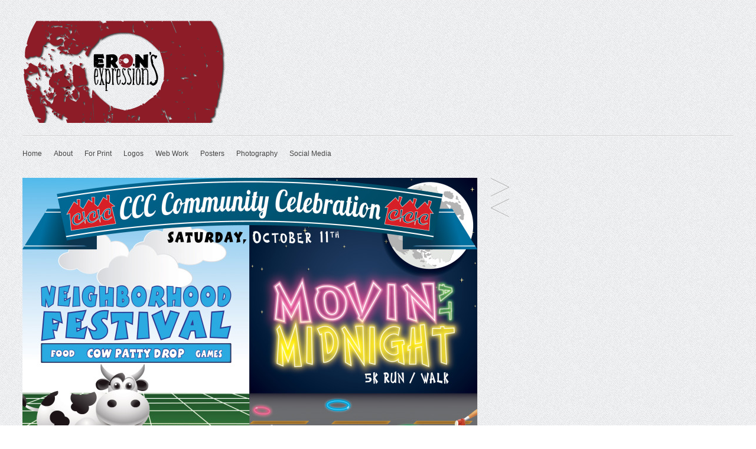

--- FILE ---
content_type: text/html; charset=UTF-8
request_url: http://erons-expressions.com/connecting-caring-communities-community-celebration-banner-logos/
body_size: 5838
content:
<!DOCTYPE html>
<!-- Gridly WordPress Theme by Eleven Themes (http://www.eleventhemes.com) - Proudly powered by WordPress (http://wordpress.org) -->

	<!-- meta -->
    <html lang="en-US"> 
	<meta charset="UTF-8" />
	<title>Eron&#039;s Expressions  &raquo; Connecting Caring Communities&#8217; Community Celebration Banner &#038; Logos</title>
	<meta name="description" content=""/>
    <link rel="pingback" href="http://erons-expressions.com/wordpress/xmlrpc.php" />
    
    <!-- styles -->
	<link href='http://fonts.googleapis.com/css?family=Droid+Sans:400,700' rel='stylesheet' type='text/css'>
    <link rel="stylesheet" type="text/css" media="all" href="http://erons-expressions.com/wordpress/wp-content/themes/gridly/css/reset.css" />

     
   
            <link rel="stylesheet" href="http://erons-expressions.com/wordpress/wp-content/themes/gridly/css/light.css"/> 
        
        	<meta name="viewport" content="width=device-width, initial-scale=1, maximum-scale=1" /> 
      	<link rel="stylesheet" type="text/css" media="handheld, only screen and (max-width: 480px), only screen and (max-device-width: 480px)" href="http://erons-expressions.com/wordpress/wp-content/themes/gridly/css/mobile.css" />
        
 	<!-- wp head -->
	<meta name='robots' content='max-image-preview:large' />
<link rel='dns-prefetch' href='//ajax.googleapis.com' />
<link rel='dns-prefetch' href='//fonts.googleapis.com' />
<link rel="alternate" type="application/rss+xml" title="Eron&#039;s Expressions &raquo; Feed" href="http://erons-expressions.com/feed/" />
<link rel="alternate" type="application/rss+xml" title="Eron&#039;s Expressions &raquo; Comments Feed" href="http://erons-expressions.com/comments/feed/" />
<script type="text/javascript">
window._wpemojiSettings = {"baseUrl":"https:\/\/s.w.org\/images\/core\/emoji\/14.0.0\/72x72\/","ext":".png","svgUrl":"https:\/\/s.w.org\/images\/core\/emoji\/14.0.0\/svg\/","svgExt":".svg","source":{"concatemoji":"http:\/\/erons-expressions.com\/wordpress\/wp-includes\/js\/wp-emoji-release.min.js?ver=6.1.9"}};
/*! This file is auto-generated */
!function(e,a,t){var n,r,o,i=a.createElement("canvas"),p=i.getContext&&i.getContext("2d");function s(e,t){var a=String.fromCharCode,e=(p.clearRect(0,0,i.width,i.height),p.fillText(a.apply(this,e),0,0),i.toDataURL());return p.clearRect(0,0,i.width,i.height),p.fillText(a.apply(this,t),0,0),e===i.toDataURL()}function c(e){var t=a.createElement("script");t.src=e,t.defer=t.type="text/javascript",a.getElementsByTagName("head")[0].appendChild(t)}for(o=Array("flag","emoji"),t.supports={everything:!0,everythingExceptFlag:!0},r=0;r<o.length;r++)t.supports[o[r]]=function(e){if(p&&p.fillText)switch(p.textBaseline="top",p.font="600 32px Arial",e){case"flag":return s([127987,65039,8205,9895,65039],[127987,65039,8203,9895,65039])?!1:!s([55356,56826,55356,56819],[55356,56826,8203,55356,56819])&&!s([55356,57332,56128,56423,56128,56418,56128,56421,56128,56430,56128,56423,56128,56447],[55356,57332,8203,56128,56423,8203,56128,56418,8203,56128,56421,8203,56128,56430,8203,56128,56423,8203,56128,56447]);case"emoji":return!s([129777,127995,8205,129778,127999],[129777,127995,8203,129778,127999])}return!1}(o[r]),t.supports.everything=t.supports.everything&&t.supports[o[r]],"flag"!==o[r]&&(t.supports.everythingExceptFlag=t.supports.everythingExceptFlag&&t.supports[o[r]]);t.supports.everythingExceptFlag=t.supports.everythingExceptFlag&&!t.supports.flag,t.DOMReady=!1,t.readyCallback=function(){t.DOMReady=!0},t.supports.everything||(n=function(){t.readyCallback()},a.addEventListener?(a.addEventListener("DOMContentLoaded",n,!1),e.addEventListener("load",n,!1)):(e.attachEvent("onload",n),a.attachEvent("onreadystatechange",function(){"complete"===a.readyState&&t.readyCallback()})),(e=t.source||{}).concatemoji?c(e.concatemoji):e.wpemoji&&e.twemoji&&(c(e.twemoji),c(e.wpemoji)))}(window,document,window._wpemojiSettings);
</script>
<style type="text/css">
img.wp-smiley,
img.emoji {
	display: inline !important;
	border: none !important;
	box-shadow: none !important;
	height: 1em !important;
	width: 1em !important;
	margin: 0 0.07em !important;
	vertical-align: -0.1em !important;
	background: none !important;
	padding: 0 !important;
}
</style>
	<link rel='stylesheet' id='wp-block-library-css' href='http://erons-expressions.com/wordpress/wp-includes/css/dist/block-library/style.min.css?ver=6.1.9' type='text/css' media='all' />
<link rel='stylesheet' id='classic-theme-styles-css' href='http://erons-expressions.com/wordpress/wp-includes/css/classic-themes.min.css?ver=1' type='text/css' media='all' />
<style id='global-styles-inline-css' type='text/css'>
body{--wp--preset--color--black: #000000;--wp--preset--color--cyan-bluish-gray: #abb8c3;--wp--preset--color--white: #ffffff;--wp--preset--color--pale-pink: #f78da7;--wp--preset--color--vivid-red: #cf2e2e;--wp--preset--color--luminous-vivid-orange: #ff6900;--wp--preset--color--luminous-vivid-amber: #fcb900;--wp--preset--color--light-green-cyan: #7bdcb5;--wp--preset--color--vivid-green-cyan: #00d084;--wp--preset--color--pale-cyan-blue: #8ed1fc;--wp--preset--color--vivid-cyan-blue: #0693e3;--wp--preset--color--vivid-purple: #9b51e0;--wp--preset--gradient--vivid-cyan-blue-to-vivid-purple: linear-gradient(135deg,rgba(6,147,227,1) 0%,rgb(155,81,224) 100%);--wp--preset--gradient--light-green-cyan-to-vivid-green-cyan: linear-gradient(135deg,rgb(122,220,180) 0%,rgb(0,208,130) 100%);--wp--preset--gradient--luminous-vivid-amber-to-luminous-vivid-orange: linear-gradient(135deg,rgba(252,185,0,1) 0%,rgba(255,105,0,1) 100%);--wp--preset--gradient--luminous-vivid-orange-to-vivid-red: linear-gradient(135deg,rgba(255,105,0,1) 0%,rgb(207,46,46) 100%);--wp--preset--gradient--very-light-gray-to-cyan-bluish-gray: linear-gradient(135deg,rgb(238,238,238) 0%,rgb(169,184,195) 100%);--wp--preset--gradient--cool-to-warm-spectrum: linear-gradient(135deg,rgb(74,234,220) 0%,rgb(151,120,209) 20%,rgb(207,42,186) 40%,rgb(238,44,130) 60%,rgb(251,105,98) 80%,rgb(254,248,76) 100%);--wp--preset--gradient--blush-light-purple: linear-gradient(135deg,rgb(255,206,236) 0%,rgb(152,150,240) 100%);--wp--preset--gradient--blush-bordeaux: linear-gradient(135deg,rgb(254,205,165) 0%,rgb(254,45,45) 50%,rgb(107,0,62) 100%);--wp--preset--gradient--luminous-dusk: linear-gradient(135deg,rgb(255,203,112) 0%,rgb(199,81,192) 50%,rgb(65,88,208) 100%);--wp--preset--gradient--pale-ocean: linear-gradient(135deg,rgb(255,245,203) 0%,rgb(182,227,212) 50%,rgb(51,167,181) 100%);--wp--preset--gradient--electric-grass: linear-gradient(135deg,rgb(202,248,128) 0%,rgb(113,206,126) 100%);--wp--preset--gradient--midnight: linear-gradient(135deg,rgb(2,3,129) 0%,rgb(40,116,252) 100%);--wp--preset--duotone--dark-grayscale: url('#wp-duotone-dark-grayscale');--wp--preset--duotone--grayscale: url('#wp-duotone-grayscale');--wp--preset--duotone--purple-yellow: url('#wp-duotone-purple-yellow');--wp--preset--duotone--blue-red: url('#wp-duotone-blue-red');--wp--preset--duotone--midnight: url('#wp-duotone-midnight');--wp--preset--duotone--magenta-yellow: url('#wp-duotone-magenta-yellow');--wp--preset--duotone--purple-green: url('#wp-duotone-purple-green');--wp--preset--duotone--blue-orange: url('#wp-duotone-blue-orange');--wp--preset--font-size--small: 13px;--wp--preset--font-size--medium: 20px;--wp--preset--font-size--large: 36px;--wp--preset--font-size--x-large: 42px;--wp--preset--spacing--20: 0.44rem;--wp--preset--spacing--30: 0.67rem;--wp--preset--spacing--40: 1rem;--wp--preset--spacing--50: 1.5rem;--wp--preset--spacing--60: 2.25rem;--wp--preset--spacing--70: 3.38rem;--wp--preset--spacing--80: 5.06rem;}:where(.is-layout-flex){gap: 0.5em;}body .is-layout-flow > .alignleft{float: left;margin-inline-start: 0;margin-inline-end: 2em;}body .is-layout-flow > .alignright{float: right;margin-inline-start: 2em;margin-inline-end: 0;}body .is-layout-flow > .aligncenter{margin-left: auto !important;margin-right: auto !important;}body .is-layout-constrained > .alignleft{float: left;margin-inline-start: 0;margin-inline-end: 2em;}body .is-layout-constrained > .alignright{float: right;margin-inline-start: 2em;margin-inline-end: 0;}body .is-layout-constrained > .aligncenter{margin-left: auto !important;margin-right: auto !important;}body .is-layout-constrained > :where(:not(.alignleft):not(.alignright):not(.alignfull)){max-width: var(--wp--style--global--content-size);margin-left: auto !important;margin-right: auto !important;}body .is-layout-constrained > .alignwide{max-width: var(--wp--style--global--wide-size);}body .is-layout-flex{display: flex;}body .is-layout-flex{flex-wrap: wrap;align-items: center;}body .is-layout-flex > *{margin: 0;}:where(.wp-block-columns.is-layout-flex){gap: 2em;}.has-black-color{color: var(--wp--preset--color--black) !important;}.has-cyan-bluish-gray-color{color: var(--wp--preset--color--cyan-bluish-gray) !important;}.has-white-color{color: var(--wp--preset--color--white) !important;}.has-pale-pink-color{color: var(--wp--preset--color--pale-pink) !important;}.has-vivid-red-color{color: var(--wp--preset--color--vivid-red) !important;}.has-luminous-vivid-orange-color{color: var(--wp--preset--color--luminous-vivid-orange) !important;}.has-luminous-vivid-amber-color{color: var(--wp--preset--color--luminous-vivid-amber) !important;}.has-light-green-cyan-color{color: var(--wp--preset--color--light-green-cyan) !important;}.has-vivid-green-cyan-color{color: var(--wp--preset--color--vivid-green-cyan) !important;}.has-pale-cyan-blue-color{color: var(--wp--preset--color--pale-cyan-blue) !important;}.has-vivid-cyan-blue-color{color: var(--wp--preset--color--vivid-cyan-blue) !important;}.has-vivid-purple-color{color: var(--wp--preset--color--vivid-purple) !important;}.has-black-background-color{background-color: var(--wp--preset--color--black) !important;}.has-cyan-bluish-gray-background-color{background-color: var(--wp--preset--color--cyan-bluish-gray) !important;}.has-white-background-color{background-color: var(--wp--preset--color--white) !important;}.has-pale-pink-background-color{background-color: var(--wp--preset--color--pale-pink) !important;}.has-vivid-red-background-color{background-color: var(--wp--preset--color--vivid-red) !important;}.has-luminous-vivid-orange-background-color{background-color: var(--wp--preset--color--luminous-vivid-orange) !important;}.has-luminous-vivid-amber-background-color{background-color: var(--wp--preset--color--luminous-vivid-amber) !important;}.has-light-green-cyan-background-color{background-color: var(--wp--preset--color--light-green-cyan) !important;}.has-vivid-green-cyan-background-color{background-color: var(--wp--preset--color--vivid-green-cyan) !important;}.has-pale-cyan-blue-background-color{background-color: var(--wp--preset--color--pale-cyan-blue) !important;}.has-vivid-cyan-blue-background-color{background-color: var(--wp--preset--color--vivid-cyan-blue) !important;}.has-vivid-purple-background-color{background-color: var(--wp--preset--color--vivid-purple) !important;}.has-black-border-color{border-color: var(--wp--preset--color--black) !important;}.has-cyan-bluish-gray-border-color{border-color: var(--wp--preset--color--cyan-bluish-gray) !important;}.has-white-border-color{border-color: var(--wp--preset--color--white) !important;}.has-pale-pink-border-color{border-color: var(--wp--preset--color--pale-pink) !important;}.has-vivid-red-border-color{border-color: var(--wp--preset--color--vivid-red) !important;}.has-luminous-vivid-orange-border-color{border-color: var(--wp--preset--color--luminous-vivid-orange) !important;}.has-luminous-vivid-amber-border-color{border-color: var(--wp--preset--color--luminous-vivid-amber) !important;}.has-light-green-cyan-border-color{border-color: var(--wp--preset--color--light-green-cyan) !important;}.has-vivid-green-cyan-border-color{border-color: var(--wp--preset--color--vivid-green-cyan) !important;}.has-pale-cyan-blue-border-color{border-color: var(--wp--preset--color--pale-cyan-blue) !important;}.has-vivid-cyan-blue-border-color{border-color: var(--wp--preset--color--vivid-cyan-blue) !important;}.has-vivid-purple-border-color{border-color: var(--wp--preset--color--vivid-purple) !important;}.has-vivid-cyan-blue-to-vivid-purple-gradient-background{background: var(--wp--preset--gradient--vivid-cyan-blue-to-vivid-purple) !important;}.has-light-green-cyan-to-vivid-green-cyan-gradient-background{background: var(--wp--preset--gradient--light-green-cyan-to-vivid-green-cyan) !important;}.has-luminous-vivid-amber-to-luminous-vivid-orange-gradient-background{background: var(--wp--preset--gradient--luminous-vivid-amber-to-luminous-vivid-orange) !important;}.has-luminous-vivid-orange-to-vivid-red-gradient-background{background: var(--wp--preset--gradient--luminous-vivid-orange-to-vivid-red) !important;}.has-very-light-gray-to-cyan-bluish-gray-gradient-background{background: var(--wp--preset--gradient--very-light-gray-to-cyan-bluish-gray) !important;}.has-cool-to-warm-spectrum-gradient-background{background: var(--wp--preset--gradient--cool-to-warm-spectrum) !important;}.has-blush-light-purple-gradient-background{background: var(--wp--preset--gradient--blush-light-purple) !important;}.has-blush-bordeaux-gradient-background{background: var(--wp--preset--gradient--blush-bordeaux) !important;}.has-luminous-dusk-gradient-background{background: var(--wp--preset--gradient--luminous-dusk) !important;}.has-pale-ocean-gradient-background{background: var(--wp--preset--gradient--pale-ocean) !important;}.has-electric-grass-gradient-background{background: var(--wp--preset--gradient--electric-grass) !important;}.has-midnight-gradient-background{background: var(--wp--preset--gradient--midnight) !important;}.has-small-font-size{font-size: var(--wp--preset--font-size--small) !important;}.has-medium-font-size{font-size: var(--wp--preset--font-size--medium) !important;}.has-large-font-size{font-size: var(--wp--preset--font-size--large) !important;}.has-x-large-font-size{font-size: var(--wp--preset--font-size--x-large) !important;}
.wp-block-navigation a:where(:not(.wp-element-button)){color: inherit;}
:where(.wp-block-columns.is-layout-flex){gap: 2em;}
.wp-block-pullquote{font-size: 1.5em;line-height: 1.6;}
</style>
<link rel='stylesheet' id='contact-form-7-css' href='http://erons-expressions.com/wordpress/wp-content/plugins/contact-form-7/includes/css/styles.css?ver=5.7.4' type='text/css' media='all' />
<link rel='stylesheet' id='ShortStack-css' href='http://fonts.googleapis.com/css?family=Short+Stack&#038;ver=6.1.9' type='text/css' media='all' />
<link rel='stylesheet' id='jquery.lightbox.min.css-css' href='http://erons-expressions.com/wordpress/wp-content/plugins/wp-jquery-lightbox/styles/lightbox.min.css?ver=1.4.8.2' type='text/css' media='all' />
<link rel="https://api.w.org/" href="http://erons-expressions.com/wp-json/" /><link rel="alternate" type="application/json" href="http://erons-expressions.com/wp-json/wp/v2/posts/1336" /><link rel="canonical" href="http://erons-expressions.com/connecting-caring-communities-community-celebration-banner-logos/" />
<link rel='shortlink' href='http://erons-expressions.com/?p=1336' />
<link rel="alternate" type="application/json+oembed" href="http://erons-expressions.com/wp-json/oembed/1.0/embed?url=http%3A%2F%2Ferons-expressions.com%2Fconnecting-caring-communities-community-celebration-banner-logos%2F" />
<link rel="alternate" type="text/xml+oembed" href="http://erons-expressions.com/wp-json/oembed/1.0/embed?url=http%3A%2F%2Ferons-expressions.com%2Fconnecting-caring-communities-community-celebration-banner-logos%2F&#038;format=xml" />
<link rel="shortcut icon" type="image/x-icon" href="http://erons-expressions.com/wordpress/wp-content/themes/erongridly/favicon.ico" />
    
	
</head>

<body class="post-template-default single single-post postid-1336 single-format-standard">

	
<div id="wrap">
	<div id="header">
        
    	<div id="logo">
        	<a href="http://erons-expressions.com/"  title="Eron&#039;s Expressions" rel="home">
            
                                  	 <img src="http://erons-expressions.com/wordpress/wp-content/uploads/2013/04/comboLogo_345x173.png" alt="Eron&#039;s Expressions">
                             </a>
            
       </div>
        
                
         		 <div id="nav"><div class="menu-gridlymenu-container"><ul id="menu-gridlymenu" class="menu"><li id="menu-item-426" class="menu-item menu-item-type-custom menu-item-object-custom menu-item-home menu-item-426"><a href="http://erons-expressions.com/">Home</a></li>
<li id="menu-item-415" class="menu-item menu-item-type-post_type menu-item-object-page menu-item-415"><a href="http://erons-expressions.com/about-me/">About</a></li>
<li id="menu-item-1483" class="menu-item menu-item-type-taxonomy menu-item-object-category current-post-ancestor current-menu-parent current-post-parent menu-item-1483"><a href="http://erons-expressions.com/category/portfolio/for-print/">For Print</a></li>
<li id="menu-item-1484" class="menu-item menu-item-type-taxonomy menu-item-object-category current-post-ancestor current-menu-parent current-post-parent menu-item-1484"><a href="http://erons-expressions.com/category/portfolio/logos/">Logos</a></li>
<li id="menu-item-1485" class="menu-item menu-item-type-taxonomy menu-item-object-category menu-item-1485"><a href="http://erons-expressions.com/category/portfolio/web-work/">Web Work</a></li>
<li id="menu-item-1486" class="menu-item menu-item-type-taxonomy menu-item-object-category menu-item-1486"><a href="http://erons-expressions.com/category/portfolio/posters/">Posters</a></li>
<li id="menu-item-1487" class="menu-item menu-item-type-taxonomy menu-item-object-category menu-item-1487"><a href="http://erons-expressions.com/category/portfolio/photography/">Photography</a></li>
<li id="menu-item-1497" class="menu-item menu-item-type-taxonomy menu-item-object-category menu-item-1497"><a href="http://erons-expressions.com/category/portfolio/social-media/">Social Media</a></li>
</ul></div></div>
       
   </div>
<!-- // header -->           
				
           
      
            <div id="centersingle post-1336" class="post-1336 post type-post status-publish format-standard has-post-thumbnail hentry category-for-print category-graphics-2 category-logos">
                			
                    <div class="gridly-image"><img width="770" height="498" src="http://erons-expressions.com/wordpress/wp-content/uploads/2014/11/CCCFINAL_RGB-770x498.jpg" class="attachment-detail-image size-detail-image wp-post-image" alt="" decoding="async" srcset="http://erons-expressions.com/wordpress/wp-content/uploads/2014/11/CCCFINAL_RGB-770x498.jpg 770w, http://erons-expressions.com/wordpress/wp-content/uploads/2014/11/CCCFINAL_RGB-300x194.jpg 300w, http://erons-expressions.com/wordpress/wp-content/uploads/2014/11/CCCFINAL_RGB-1024x662.jpg 1024w, http://erons-expressions.com/wordpress/wp-content/uploads/2014/11/CCCFINAL_RGB-310x200.jpg 310w" sizes="(max-width: 770px) 100vw, 770px" /></div>
                   
                                    
    
                    <div class="gridly-copy">
                    <h2 class='dotline'>Connecting Caring Communities&#8217; Community Celebration Banner &#038; Logos</h2>
                    
                     <p><a title="Connecting Caring Communities" href="http://www.wecareabilene.org" target="_blank">Connecting Caring Communities</a> has a yearly Community Celebration &amp; fund raising run/walk marathon. They commissioned me to create a graphic that might help visually explain all the wonderful things they plan for this special day for all of their communities. Was a wonderful collaboration and the end result was something they were extremely happy with.</p>
<p>I used both Illustrator &amp; Photoshop to help make this come together.</p>

		<style type="text/css">
			#gallery-1 {
				margin: auto;
			}
			#gallery-1 .gallery-item {
				float: left;
				margin-top: 10px;
				text-align: center;
				width: 33%;
			}
			#gallery-1 img {
				border: 2px solid #cfcfcf;
			}
			#gallery-1 .gallery-caption {
				margin-left: 0;
			}
			/* see gallery_shortcode() in wp-includes/media.php */
		</style>
		<div id='gallery-1' class='gallery galleryid-1336 gallery-columns-3 gallery-size-thumbnail'><dl class='gallery-item'>
			<dt class='gallery-icon landscape'>
				<a href='http://erons-expressions.com/wordpress/wp-content/uploads/2014/11/CCCFINAL_RGB.jpg' rel="lightbox[1336]"><img width="150" height="150" src="http://erons-expressions.com/wordpress/wp-content/uploads/2014/11/CCCFINAL_RGB-150x150.jpg" class="attachment-thumbnail size-thumbnail" alt="" decoding="async" loading="lazy" /></a>
			</dt></dl><dl class='gallery-item'>
			<dt class='gallery-icon landscape'>
				<a href='http://erons-expressions.com/wordpress/wp-content/uploads/2014/11/CCCbanner_HomePage.jpg' rel="lightbox[1336]"><img width="150" height="150" src="http://erons-expressions.com/wordpress/wp-content/uploads/2014/11/CCCbanner_HomePage-150x150.jpg" class="attachment-thumbnail size-thumbnail" alt="" decoding="async" loading="lazy" /></a>
			</dt></dl><dl class='gallery-item'>
			<dt class='gallery-icon landscape'>
				<a href='http://erons-expressions.com/wordpress/wp-content/uploads/2014/07/NeighborhoodFestivalLOGO.jpg' rel="lightbox[1336]"><img width="150" height="150" src="http://erons-expressions.com/wordpress/wp-content/uploads/2014/07/NeighborhoodFestivalLOGO-150x150.jpg" class="attachment-thumbnail size-thumbnail" alt="" decoding="async" loading="lazy" /></a>
			</dt></dl><br style="clear: both" /><dl class='gallery-item'>
			<dt class='gallery-icon landscape'>
				<a href='http://erons-expressions.com/wordpress/wp-content/uploads/2014/07/MovinAtMidnightLOGO.jpg' rel="lightbox[1336]"><img width="150" height="150" src="http://erons-expressions.com/wordpress/wp-content/uploads/2014/07/MovinAtMidnightLOGO-150x150.jpg" class="attachment-thumbnail size-thumbnail" alt="" decoding="async" loading="lazy" /></a>
			</dt></dl>
			<br style='clear: both' />
		</div>

 
                     <p></p>
    
                    
                    <div class="clear"></div>
                     
                    </div>                
           </div>
       
		       
       <div class="post-nav">
               <div class="post-prev"><a href="http://erons-expressions.com/western-heritage-classic-ad-for-abilene-scene/" rel="prev">Western Heritage Classic Ad for Abilene Scene</a> </div>
			   <div class="post-next"><a href="http://erons-expressions.com/2015-burmass-directory-zachry-publications/" rel="next">2015 Burmass Directory &#8211; Zachry Publications</a></div>
        </div>      
   
       
       
       
  
 

	

     
      


 <div id="copyright">
 <p>&copy; 2026 Eron&#039;s Expressions | <a href="http://www.eleventhemes.com/" title="Eleven WordPress Themes" target="_blank">Child theme, EronGrid, by Eron Granneman | Based on theme by Eleven Themes </a></p>
 </div><!-- // copyright -->   
     
</div><!-- // wrap -->   

	<script type='text/javascript' src='http://ajax.googleapis.com/ajax/libs/jquery/1.7.1/jquery.min.js?ver=6.1.9' id='jquery-js'></script>
<script type='text/javascript' src='http://erons-expressions.com/wordpress/wp-content/themes/gridly/js/jquery.masonry.min.js?ver=6.1.9' id='jquery.masonry-js'></script>
<script type='text/javascript' src='http://erons-expressions.com/wordpress/wp-content/themes/gridly/js/functions.js?ver=6.1.9' id='gridly.functions-js'></script>
<script type='text/javascript' src='http://erons-expressions.com/wordpress/wp-content/plugins/contact-form-7/includes/swv/js/index.js?ver=5.7.4' id='swv-js'></script>
<script type='text/javascript' id='contact-form-7-js-extra'>
/* <![CDATA[ */
var wpcf7 = {"api":{"root":"http:\/\/erons-expressions.com\/wp-json\/","namespace":"contact-form-7\/v1"}};
/* ]]> */
</script>
<script type='text/javascript' src='http://erons-expressions.com/wordpress/wp-content/plugins/contact-form-7/includes/js/index.js?ver=5.7.4' id='contact-form-7-js'></script>
<script type='text/javascript' src='http://erons-expressions.com/wordpress/wp-content/plugins/wp-jquery-lightbox/jquery.touchwipe.min.js?ver=1.4.8.2' id='wp-jquery-lightbox-swipe-js'></script>
<script type='text/javascript' id='wp-jquery-lightbox-js-extra'>
/* <![CDATA[ */
var JQLBSettings = {"showTitle":"1","showCaption":"1","showNumbers":"1","fitToScreen":"1","resizeSpeed":"400","showDownload":"0","navbarOnTop":"0","marginSize":"0","slideshowSpeed":"4000","prevLinkTitle":"previous image","nextLinkTitle":"next image","closeTitle":"close image gallery","image":"Image ","of":" of ","download":"Download","pause":"(pause slideshow)","play":"(play slideshow)"};
/* ]]> */
</script>
<script type='text/javascript' src='http://erons-expressions.com/wordpress/wp-content/plugins/wp-jquery-lightbox/jquery.lightbox.min.js?ver=1.4.8.2' id='wp-jquery-lightbox-js'></script>
	
</body>
</html>

--- FILE ---
content_type: text/css
request_url: http://erons-expressions.com/wordpress/wp-content/themes/gridly/css/light.css
body_size: 1856
content:
/* colour styles : light  */
  body  { background: url(../images/light/bg.jpg) repeat #FFF;  font-size:12px; line-height:20px;  font-family: 'Droid Sans', sans-serif;   }
  #wrap { width:94%; margin-left:3%;}
  
/* font styles */	
  h1  { font-size:36px; line-height:41px; color:#000000; padding:0px; margin:0px; font-weight:bold; padding-bottom:5px; padding-top:5px; }
  h2  { font-size:20px; line-height:23px; color:#000000; padding:0px; margin:0px; font-weight:bold; }
  h3  { font-size:15px; line-height:25px; color:#858585; padding:0px; margin:0px; font-weight:normal;   }
  h4  { font-size:15px; line-height:25px; color:#000000; padding:0px; margin:0px; font-weight:normal; font-weight:bold;  } 
  h5  { font-size:13px; line-height:22px; color:#000000; padding:0px; margin:0px; font-weight:normal;  }
  h6  { font-size:12px; line-height:22px; color:#858585; padding:0px; margin:0px; font-weight:normal;  } 
  p   { font-size:12px; color:#454545; line-height:22px; margin:0px; padding:0px; padding-top:8px; padding-bottom:8px; font-family:'Helvetica',Arial, Helvetica, sans-serif; }

/* list Styles */
  ul 	{ padding:0px; margin:0; margin-left:0px; font-family:'Helvetica',Arial, Helvetica, sans-serif; margin-top:10px;   }
  ul li { font-size:12px; color:#858585; padding-left:10px; margin-bottom:7px; list-style:inside; list-style-type:square;}
  ol 	{ padding:0px; margin:0; margin-left:25px; font-family:'Helvetica',Arial, Helvetica, sans-serif; margin-top:10px;   }
  ol li { font-size:12px; color:#858585; padding-left:10px; margin-bottom:7px;  list-style-type: decimal; }
  hr 	{ background:url(../images/hr.jpg) top center no-repeat; border:0; outline:0; clear:both; height:10px;}
	
/* link styles */	
  a:link 		{color:#444444; text-decoration: none;} 
  a:visited 	{color:#444444; text-decoration: none;}
  a:hover 		{color:#000000; text-decoration: none;}
  a:active 		{color:#444444; text-decoration: none;}
  a:focus 		{outline-style: none;}  	
	
/* header nav styles */ 
  #header 			 { width:100% }
  #logo 			 { margin-top:35px; margin-bottom:15px; }
  #nav 				 { width:100%; background:url(../images/light/bg-row.png) top left repeat-x; height:57px; overflow:hidden;   }
  #nav ul 			 {	display: inline; list-style: none;  margin:0px; padding:0px; height:42px; line-height:42px; clear:both;   }
  #nav ul li 		 { float: left;  display: inline;  font-size: 12px; margin:0px; padding:0px;   }
  #nav ul li a 		 { display:block; height:42px; margin-right:20px; text-decoration:none; margin-top:10px;  }
  #nav ul li a:hover { }
  	
/* footer styles */
  #footer-area 					{ width:100%; display:inline; float:left; padding-top:10px; margin-top:20px; clear:both; background:url(../images/light/bg-row.png) top left  repeat-x; }
  #footer-area .widget 			{ width:310px; margin-right:10px; padding-top:15px; display:inline; float:left; font-size:12px; color:#454545; line-height:18px; font-family:'Helvetica',Arial, Helvetica, sans-serif;  }
  #footer-area .widget h3 		{ color:#858585;}
  #footer-area .widget p    	{ color:#000;}
  #footer-area .widget ul   	{ margin-left:0px;}
  #footer-area .widget li   	{ color:#858585; }
  #footer-area .widget a 		{ color:#444444;}
  #footer-area .widget a:hover  { color:#000;}
  #footer-area .widget-copy 	{ width:280px; overflow:hidden; display:inline; float:left; margin-left:10px;} 

/* copyright styles */ 
  #copyright { clear:both; width:100%; background:url(../images/light/bg-row.png) top left repeat-x; display:inline; float:left; margin-top:20px; margin-bottom:20px; }
  #copyright p { padding-top:15px; color:#4f5356; font-size:12px; }
  #copyright a 	{color:#858585;	text-decoration: none;} 
  #copyright a:hover 	{color:#000000; text-decoration: underline;}
 
 
/* post and page styles */ 
  .type-post 				{ width:770px; background:#FFF; border-right:1px solid #dbdbdb; border-bottom:1px solid #dbdbdb; margin-right:10px; margin-top:15px; display:inline; float:left; position:relative;  }
  .type-page 				{ width:770px; background:#FFF; border-right:1px solid #dbdbdb; border-bottom:1px solid #dbdbdb; margin-right:10px; margin-top:15px; display:inline; float:left; }
  .type-attachment 			{ width:770px; background:#FFF; border-right:1px solid #dbdbdb; border-bottom:1px solid #dbdbdb; margin-right:10px; margin-top:15px; display:inline; float:left; }
  .gridly-image 			{ z-index:5; }
  .gridly-category 			{ position:absolute; width:auto; background:#000; margin-top:-35px; z-index:10;  height:30px; overflow:hidden; left:0;}
  .gridly-category p 		{ margin:0; padding:0; line-height:30px; padding-left:20px; padding-right:40px; color:#fff; font-style:italic;   }
  .gridly-category a 		{ color:#fff; font-style:italic;}
  .gridly-category a:hover  { color:#555;}
  .gridly-copy 				{ width:710px; margin-left:auto; margin-right:auto; padding-top:20px; padding-bottom:20px; overflow:hidden }
  .gridly-date 				{ width:150px;  color:#8e8e8e; font-size:11px;}
  .size-full 				{ width:100%; height:inherit;}
 
/* post index styles */ 
  #post-area .post 				{ width:310px; background:#FFF; border-right:1px solid #dbdbdb; border-bottom:1px solid #dbdbdb; margin-right:10px; margin-top:15px; position:relative;  }
  #post-area .post .gridly-copy 		{ width:250px; margin-left:auto; margin-right:auto; padding-top:10px; paddingbottom:20px; overflow:hidden; clear:both;}
  #post-area .post .gridly-date 		{ width:150px;  color:#8e8e8e; font-size:11px;  border-bottom:1px dotted #cccccc; padding-bottom:0; padding-top:0; }
  #post-area .post .gridly-link 		{ width:150px; border-top:1px dotted #e8e8e8; color:#494e51;}

/* single post nav styles */ 
  .post-nav 		 { width:35px; display:inline; float:left; margin-left:10px; margin-top:15px; }
  .post-next a 		 { background:url(../images/btn-left.png) top left no-repeat; height:35px; width:35px; display:inline; float:left; text-indent:-9999px; }
  .post-next a:hover { background:url(../images/btn-left.png) top right no-repeat; height:35px; width:35px;}
  .post-prev a 		 { background:url(../images/btn-right.png) top left no-repeat; height:35px; width:35px; display:inline; float:left; clear:both; text-indent:-9999px;}
  .post-prev a:hover { background:url(../images/btn-right.png) top right no-repeat; height:35px; width:35px;}

/* comment styles */
  .comments-area ol { list-style:none; margin:0; padding:0;  border-bottom:1px solid #8e8e8e; }
  .comments-area li { list-style:none; margin:0; padding:0; border-top:1px solid #8e8e8e; width:100%; clear:both; display:inline; float:left; margin-bottom:10px; padding:10px;  } 
  .avatar 			{ display:none;} 
  .reply 			{ display:none;}
  .comment-meta  	{ display:none;}
  .comment-author 	{ font-size:16px; font-weight:bold; font-family: 'Droid Sans', sans-serif; }
  #comment-form 	{ width:50%; }
  .text-input 		{ clear:both; border:1px solid #8e8e8e; margin-bottom:5px; width:90%; padding:7px; font-family:Arial, Helvetica, sans-serif; color:#555; font-size:12px;  }
  .comment-input  	{ clear:both; border:1px solid #8e8e8e; margin-bottom:5px; width:90%; padding:7px; font-family:Arial, Helvetica, sans-serif; color:#555; font-size:12px;  } 
  .comment-submit 	{ clear:both; width:120px; height:30px; line-height:25px; background:#e5e5e5; border:1px solid #8e8e8e;   }

/* Additional and WordPress styles */
  .clear 			{ clear:both;}
  .aligncenter	 	{ display: block; margin: 0 auto; }
  .alignleft		{ float: left; margin-right:20px; margin-top:20px; margin-bottom:10px; }
  .alignright		{ float: right; margin: 0 0 20px 20px; }
  .wp-caption		{  text-align: left; margin-top:5px; margin-bottom:5px; }
  .wp-caption-text  { margin-top:2px;  text-align:left; font-style:italic;  font-size:11px; color:#999; } 
  .sticky    		{}
  .gallery-caption  {} 
  .bypostauthor  	{}
  blockquote 		{ font-size:2em; line-height:23px; color:#000; margin-left:20px; border-left: 1px dotted #999; padding-left:25px; margin-top:15px; margin-bottom:15px; }
/* end of css file */